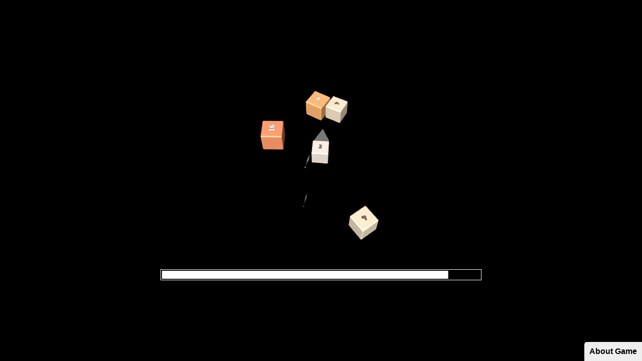

--- FILE ---
content_type: text/html; charset=UTF-8
request_url: https://cubes2048io.com/
body_size: 4301
content:
<!DOCTYPE html>
<html lang="en-us">

  <head>
    <meta charset="utf-8">
    <meta name="viewport" content="width=device-width, initial-scale=1.0, user-scalable=no">
    <title>Cubes 2048</title>
    <meta name="keywords" content="Cubes 2048">
	<meta http-equiv="Accept-CH" content="DPR" />
    <meta name="theme-color" content="#ffffff" />
    <meta name="HandheldFriendly" content="true" />
    <meta name="mobile-web-app-capable" content="yes" />
    <meta name="apple-mobile-web-app-capable" content="yes" />
    <meta name="apple-mobile-web-app-status-bar-style" content="default" />
    <link rel="mask-icon" href="/imgs/logo-cubes-2048.png" color="#6842ff" />
    <link rel="icon" type="image/png" href="/imgs/logo-cubes-2048-32.png" sizes="32x32" />
    <link rel="icon" type="image/png" href="/imgs/logo-cubes-2048-16.png" sizes="16x16" />
    <link rel="shortcut icon" sizes="196x196" href="/imgs/logo-cubes-2048-196.png" />
    <meta name="msapplication-TileColor" content="#603cba" />
    <link rel="icon" type="image/x-icon" href="/imgs/logo-cubes-2048-48.png" sizes="48x48" />
    <meta property="og:locale" content="en_US" />
    <meta property="og:image:width" content="1200" />
    <meta property="og:image:height" content="630" />
    <meta property="twitter:card" content="summary_large_image" />
    <link rel="shortcut icon" href="/imgs/logo-cubes-2048-16.png" type="image/png" />
    <meta
        name="description"
        content="Cubes 2048 is a game based on the idea of the game 2048, the same numbers can be added together. You move your cube eat smaller cubes, to grow, to eliminate other players."
    />
	<link rel="canonical" href="https://cubes2048io.com">
    <meta
        name="msapplication-TileImage"
        content="/imgs/logo-cubes-2048-144.png"
    />
    <meta name="apple-mobile-web-app-title" content="Cubes 2048" />
    <meta property="og:url" content="https://cubes2048io.com" />
    <meta property="og:title" content="Cubes 2048" />
    <meta
        property="og:description"
        content="Cubes 2048 is a game based on the idea of the game 2048, the same numbers can be added together. You move your cube eat smaller cubes, to grow, to eliminate other players."
    />
    <meta
        property="og:image"
        content="/imgs/logo-cubes-2048.png"
    />
    <meta property="og:type" content="game" />
    <meta property="twitter:url" content="https://cubes2048io.com" />
    <meta property="twitter:title" content="Cubes 2048" />
    <meta
        property="twitter:description"
        content="Cubes 2048 is a game based on the idea of the game 2048, the same numbers can be added together. You move your cube eat smaller cubes, to grow, to eliminate other players."
    />
    <meta
        property="twitter:image"
        content="/imgs/logo-cubes-2048.png"
    />
	
	<script async="" src="https://www.googletagmanager.com/gtag/js?id=G-X9Q1F4G39B"></script>
	<script>window.dataLayer = window.dataLayer || [];
	 function gtag() {
	 dataLayer.push(arguments);
	 }
	 gtag('js', new Date());

	 gtag('config', 'G-X9Q1F4G39B');</script>
	
	
	<link rel="stylesheet" href="/style.css?v=1.0">
    <style>
      html {
        box-sizing: border-box;
      }
      *, *:before, *:after {
        box-sizing: inherit;
      }
      body {
        margin: 0;
        background: #000;
      }
      #gameContainer {
        width: 100vw;
        height: 100vh;
      }
      canvas {
        width: 100%;
        height: 100%;
        display: block;
      }
      /* try to handle mobile dialog */
      canvas + * {
        z-index: 2;
      }
      .logo {
          display: block;
          max-width: 100vw;
          max-height: 70vh;
      }

      .progress {
          margin: 1.5em;
          border: 1px solid white;
          width: 50vw;
          display: none;
      }
      .progress .full {
          margin: 2px;
          background: white;
          height: 1em;
          transform-origin: top left;
      }

      #loader {
        position: absolute;
        left: 0;
        top: 0;
        width: 100vw;
        height: 100vh;
        display: flex;
        flex-direction: column;
        align-items: center;
        justify-content: center;
        background: #000;
      }

      .spinner,
      .spinner:after {
        border-radius: 50%;
        width: 5em;
        height: 5em;
      }
      .spinner {
        margin: 10px;
        font-size: 10px;
        position: relative;
        text-indent: -9999em;
        border-top: 1.1em solid rgba(255, 255, 255, 0.2);
        border-right: 1.1em solid rgba(255, 255, 255, 0.2);
        border-bottom: 1.1em solid rgba(255, 255, 255, 0.2);
        border-left: 1.1em solid #ffffff;
        transform: translateZ(0);
        animation: spinner-spin 1.1s infinite linear;
      }
      @keyframes spinner-spin {
        0% {
          transform: rotate(0deg);
        }
        100% {
          transform: rotate(360deg);
        }
      }

    </style>
  </head>

  <body>
    <div id="gameContainer"></div>
    <div id="loader">
      <img class="logo" src="logo.png">
      <div class="spinner"></div>
      <div class="progress"><div class="full"></div></div>
    </div>
	
	<main>
		<div id="popupAboutGame" class="container-popup-aboutgame">
			<div class="content-popup-aboutgame">
				<button onclick="HiddenPopup()" class="btn-close-popup"><span class="btn-icon" >x</span> <span class="btn-text">Close</span></button>
				<div class="popup-aboutgame">
					<div class="popup-content">
						<h1>Cubes 2048</h1>
						<h2>About Cubes 2048</h2>
						<p>Cubes 2048 is a game based on the idea of the game 2048, the same numbers can be added together. You move your cube eat smaller cubes, to grow, to eliminate other players.</p>
						<p>In cubes 2048 the player will start with a cube and a number on it, initially a small cube with the number 2, then the player will go looking for cubes smaller than or equal to his cube to eat, after eating cubes with the same number will be accumulated into a new cube, so that the player's cube grows bigger. When colliding with free cubes, if the cube has a number less than or equal to it, it is edible, otherwise, the cube will be pushed away. But when it collides with another player's cube, your cube will still eat the other player's smaller cube, but when you hit the bigger cube you will die and end the game, but you can go back to the menu and start playing again.</p>
						<h3>Gameplay</h3>
						<p>The player uses the mouse or touch on the game screen to drive the cube, use the left mouse button or touch again on the game screen to speed up. The speed up time is limited, and when the speed up time is used up, it is necessary to wait a period of time to regain the speed up ability. The player will drive the cube in a limited playing field, the player's task is to find free cubes to eat and grow, then if he sees other players with a smaller cube size, they can speed up to chase the attack, but be careful if you meet a player with a bigger cube than you, this time should find a way to keep your cubes and stay alive. In addition, in the playground, there are items with different effects, the item will be activated when the player drives his cube to touch it, specifically items include:</p>
						<ul>
						<li>X2 item: when touching this item, all the player's cube will be doubled, so this is a very valuable and worth-eating item, helping players grow faster than other players.</li>
						<li>/2 item: in contrast to x2 item, this item will make the player's cubes decrease by half, if the cube has a number of 2, it cannot be reduced anymore, so the player should avoid and limit eating this item, because will shrink quickly, making it vulnerable to attacks from other players.</li>
						<li>Speed up item: when eating this item, the player's movement speed will be doubled, allowing the player to go fast to fight for free cubes, or to chase and attack other players, or to run fast to players who are chasing you to attack. So this is also an item that players should eat to speed up the game.</li>
						</ul>
						<h3>Tips and tricks</h3>
						<p>Players need to observe carefully to choose the right direction to move. At the small size, players need to work hard to find free cubes to eat and grow, and should pay attention to larger players that dodge their attacks. When the cube size is large enough, it is necessary to choose the right time to speed up and attack the smaller players to eat, but also do not forget to eat the free cubes on the game field. Players should pay attention to items, if encountering items with an advantage like x2 or speed up, the player should speed up to get it, but also be careful of large players around. In particular, players need to watch for the speed up time to attack, scramble, or dodge other players, because the acceleration time is limited and it takes time to cool down. If you keep accelerating continuously, when you need it, you won't have enough time to accelerate to do the things that need to be fast at that time. Good luck!</p>
						<h2>Cubes 2048 IO</h2>
						<p>Cubes 2048 IO is an exciting, highly competitive IO game series where players must constantly move and chase each other to gain an advantage and climb to the top of the leaderboard. If there is a good strategy and good moves, then players will definitely have many memorable experiences in the game. But if you are a new player, don't be afraid to practice, gradually you will become a player who specializes in hunting to eat other players.</p>
						<h2>2048 Game</h2>
						<p>2048 Game is an interesting puzzle game that is well received by many people around the world, with simple rules of combining the same numbers to add up to a double. With the same idea, Cubes 2048 also takes the same addition rule, but builds it into a fun competitive IO game. If you are a 2048 fan then we hope you also have a great experience with 2048 Cubes, and if so we are very happy. You can try to experience and conquer 2048 rules in this fun competitive game.</p>
						<h2>2048 Online</h2>
						<p>2048 Online have always made it possible for many players in the world to play the game together, if 2048 has been well received by many players, why not try playing together. Maybe in the future we will make the classic 2048 game online so you can play together. But first we want to launch an IO game with competitive rules and moves more familiar to IO fans, also based on 2048 rules, but players will move and compete continuously to get high scores . We are looking forward to being able to build a variety of IO games from the idea of 2048 to bring to all of you. Thank you for your support and for choosing us.</p>
					</div>
				</div>
			</div>
		</div>
		<section></section>
	</main>
	
	<div id="links">
		<ul>
			<li><p id="aboutGame">About Game</p></li>
		</ul>
	</div>
  <script defer src="https://static.cloudflareinsights.com/beacon.min.js/vcd15cbe7772f49c399c6a5babf22c1241717689176015" integrity="sha512-ZpsOmlRQV6y907TI0dKBHq9Md29nnaEIPlkf84rnaERnq6zvWvPUqr2ft8M1aS28oN72PdrCzSjY4U6VaAw1EQ==" data-cf-beacon='{"version":"2024.11.0","token":"521ac823a37443b4ad1084a6daffbd18","r":1,"server_timing":{"name":{"cfCacheStatus":true,"cfEdge":true,"cfExtPri":true,"cfL4":true,"cfOrigin":true,"cfSpeedBrain":true},"location_startswith":null}}' crossorigin="anonymous"></script>
</body>

  <script src="Build/UnityLoader.js"></script>
  <script>
   UnityLoader.compatibilityCheck=function(e,t,r){t();};
  var gameInstance = UnityLoader.instantiate("gameContainer", "Build/cubes2048io.com.json", {onProgress: UnityProgress});
  function UnityProgress(gameInstance, progress) {
    if (!gameInstance.Module) {
      return;
    }
    const loader = document.querySelector("#loader");
    if (!gameInstance.progress) {
      const progress = document.querySelector("#loader .progress");
      progress.style.display = "block";
      gameInstance.progress = progress.querySelector(".full");
      loader.querySelector(".spinner").style.display = "none";
    }
    gameInstance.progress.style.transform = `scaleX(${progress})`;
    if (progress === 1 && !gameInstance.removeTimeout) {
      gameInstance.removeTimeout = setTimeout(function() {
          loader.style.display = "none";
      }, 2000);
    }
  }
  </script>
	<script>
		"use strict";
		let aboutGame = document.getElementById('aboutGame');
		let popupAboutGame = document.getElementById('popupAboutGame');

		aboutGame.addEventListener('click', function () {
			popupAboutGame.classList.add('set-scale');

		});
		function HiddenPopup() {
			popupAboutGame.classList.remove('set-scale');
		}
		function HiddenPopup() {
			popupAboutGame.classList.remove('set-scale');
		}
		
		function onStartGame() {
		 console.log('onStartGame');
		}
		
		function onDie() {
		}
		
	</script>	

</html>



--- FILE ---
content_type: text/css
request_url: https://cubes2048io.com/style.css?v=1.0
body_size: 979
content:

   html {
        box-sizing: border-box;
      }
      *, *:before, *:after {
        box-sizing: inherit;
      }
      body {
        margin: 0;
        background: #071021;
		font-family: Arial, sans-serif;
      }
      #gameContainer {
        width: 100vw;
        height: 100vh;
      }
      canvas {
        width: 100%;
        height: 100%;
        display: block;
      }
      /* try to handle mobile dialog */
      canvas + * {
        z-index: 2;
      }
      .logo {
          display: block;
          max-width: 100vw;
          max-height: 70vh;
      }

      .progress {
          margin: 1.5em;
          border: 1px solid white;
          width: 50vw;
          display: none;
      }
      .progress .full {
          margin: 2px;
          background: white;
          height: 1em;
          transform-origin: top left;
      }

      #loader {
        position: absolute;
        left: 0;
        top: 0;
        width: 100vw;
        height: 100vh;
        display: flex;
        flex-direction: column;
        align-items: center;
        justify-content: center;
		    background: #071021;
      }

      .spinner,
      .spinner:after {
        border-radius: 50%;
        width: 5em;
        height: 5em;
      }
      .spinner {
        margin: 10px;
        font-size: 10px;
        position: relative;
        text-indent: -9999em;
        border-top: 1.1em solid rgba(255, 255, 255, 0.2);
        border-right: 1.1em solid rgba(255, 255, 255, 0.2);
        border-bottom: 1.1em solid rgba(255, 255, 255, 0.2);
        border-left: 1.1em solid #ffffff;
        transform: translateZ(0);
        animation: spinner-spin 1.1s infinite linear;
      }
      @keyframes spinner-spin {
        0% {
          transform: rotate(0deg);
        }
        100% {
          transform: rotate(360deg);
        }
      }
  
  
  #links {
	position: absolute;
	right: 0px;
	bottom: 0px;
	list-style: none;
	background-color: #eee;
	border-top-left-radius: 5px;
}
#links ul {
	list-style-type: none;
	margin: 0;
	font-weight: bold;		
	padding-inline-start: 0;
}
#links ul li {
	display: inline;
}
#links ul li a, #links ul li p {
	color: #000;
	display: inline-block;
	margin: 5px;
	padding: 5px;
	cursor: pointer;
}
#popupAboutGame{
	height: 100vh;
	overflow-y: auto;
	scroll-snap-type: x mandatory;
	scroll-behavior: smooth;
	-webkit-overflow-scrolling: touch;
}
#popupAboutGame::-webkit-scrollbar{
width:10px;
height:5px;
}
#popupAboutGame::-webkit-scrollbar-thumb{
	background:#555;
	border-radius:10px;
}
#popupAboutGame::-webkit-scrollbar-track{
	background:0 0;
}			

.container-popup-aboutgame{
	visibility: hidden;
	position: fixed;
	top: 0px;
	right: 0px;
	bottom: 0px;
	left: 0px;
	z-index: 100;
	overflow-y: auto;
	background: rgba(0,0,0,.8);
	cursor: pointer;
	transition: transform .2s ease,-webkit-transform .2s ease;
}

.content-popup-aboutgame{
	display: flex;
	justify-content: center;
	align-items: center;

}

.btn-close-popup{
position: absolute;
top: 10px;
right: 28px;
z-index: 101;
width: 80px;
height: 80px;
background-color: transparent;
color: #f0f0f0;
font-family: monospace;
cursor: pointer;
display: flex;
justify-content: center;
border: none;
}

.btn-close-popup .btn-icon{
	font-size: 60px;
}

.btn-close-popup .btn-text{
	font-size: 24px;
		padding-top: 5px;
}

.set-scale{
	visibility: visible;
}
.set-scale .popup-aboutgame{
	transform: scale(1);
}

.popup-aboutgame{
	position: relative;
	flex-shrink: 0;
	width: 60%;
	border-radius: 4px;
	background-color: #fff;
	opacity: 1;
	cursor: auto;
	transition: transform 0.3s cubic-bezier(.175,.885,.32,1.275),-webkit-transform 0.3s cubic-bezier(.175,.885,.32,1.275);
	transform: scale(.8);  
}


.popup-content{
	padding: 48px;
}
.btn-text{
	display: none;
}

@media (max-width:1000px){
	.content-popup-aboutgame{
		padding-top: 50px;
		height: auto;
	}
}

@media (max-width:540px){
	.btn-close-popup{
		top:0;
		left: 0;
		right:0;
		width:100%;
		height: 60px;
		background-color: #2c3e50;
		line-height: 55px;

	}
	.popup-aboutgame{
		width:100%;
	}
	.btn-text{
		display: block;
	}
	.btn-close-popup .btn-icon{
		margin-right: 10px
	}
}